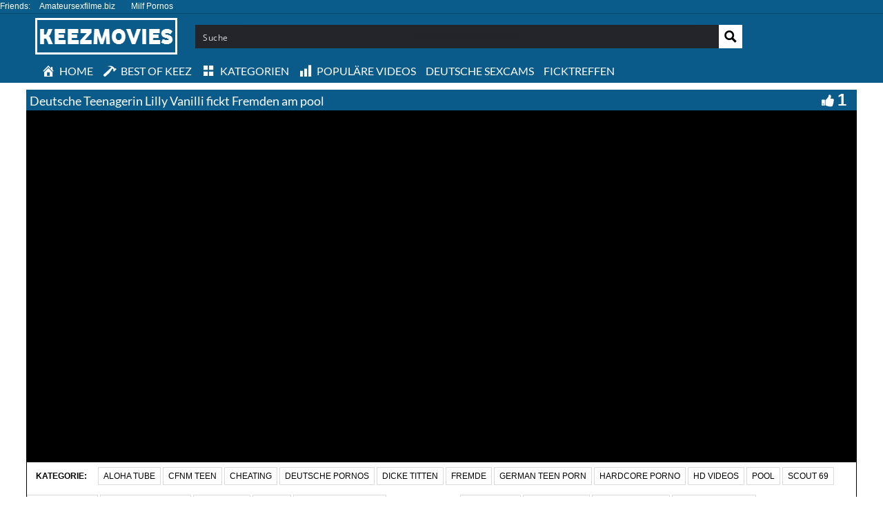

--- FILE ---
content_type: text/plain
request_url: https://www.google-analytics.com/j/collect?v=1&_v=j102&a=1274210091&t=pageview&_s=1&dl=https%3A%2F%2Fgratiskeezmovies.net%2Fdeutsche-teenagerin-lilly-vanilli-fickt-fremden-am-pool%2F&ul=en-us%40posix&dt=%E2%98%85%20Deutsche%20Teenagerin%20Lilly%20Vanilli%20fickt%20Fremden%20am%20pool%20-%20Keezmovies%20in%20Deutsch%20%E2%98%85&sr=1280x720&vp=1280x720&_u=IADAAEABAAAAACAAI~&jid=23712343&gjid=943526885&cid=1059087698.1768606497&tid=UA-1215244-39&_gid=1642079049.1768606498&_r=1&_slc=1&z=104553375
body_size: -570
content:
2,cG-DRFVEE8C4C